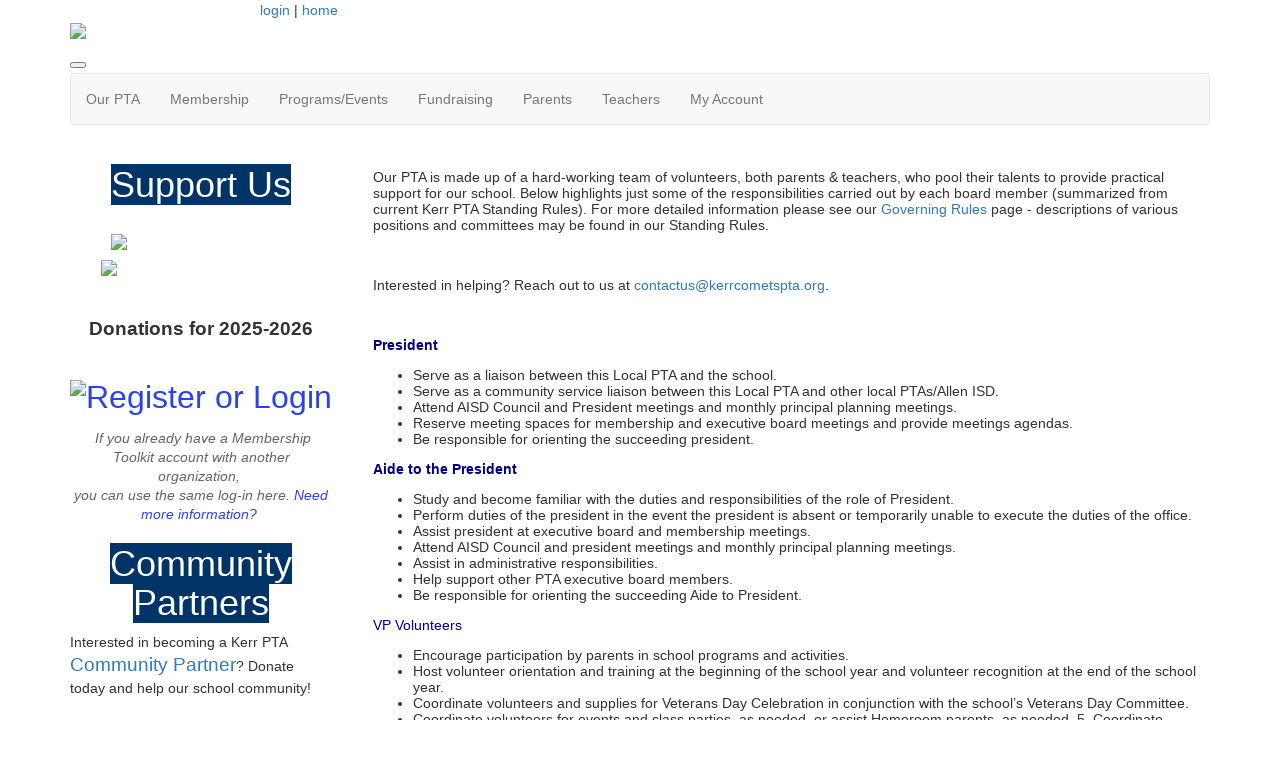

--- FILE ---
content_type: text/html; charset=UTF-8
request_url: https://kerrpta.membershiptoolkit.com/whatwedo
body_size: 10162
content:
<!doctype html>
<html lang="en">
<head>
<meta charset="UTF-8">
<meta property="og:url" content="https://kerrpta.membershiptoolkit.com/whatwedo">
<meta property="og:type" content="article">
<meta property="og:title" content="PTA Board: What we do">
<meta property="og:description" content="Kerr Elementary PTA">
<meta property="twitter:card" content="summary">
<meta property="twitter:site" content="/whatwedo">
<meta property="twitter:title" content="PTA Board: What we do">
<meta property="twitter:description" content="Kerr Elementary PTA">
<link rel="stylesheet" type="text/css" media="screen,print" href="/css/contributed/bootstrap-mtk-custom/bootstrap-mtk-custom.min.css?v=20251120072825">
<link rel="stylesheet" type="text/css" media="screen,print" href="/css/style/style.css?v=20251120072825">
<link rel="stylesheet" type="text/css" media="screen,print" href="/css/style-front/style-front.css?v=20251120072825">
<link rel="stylesheet" type="text/css" media="print" href="/css/print/print.css?v=20251120072825">
<link rel="stylesheet" type="text/css" media="screen,print" href="https://kerrpta.membershiptoolkit.com/assets/02854/02854.css?v=979">
<link rel="stylesheet" type="text/css" media="screen,print" href="https://kerrpta.membershiptoolkit.com/assets/02854/02854-custom.css?v=979">
<link rel="shortcut icon" type="image/png" href="https://kerrpta.membershiptoolkit.com/assets/02854/Untitled_design.png">
<title>Kerr Elementary PTA - PTA Board: What we do</title>
<script>
	ORG_ID = '02854';
	BASEURL = 'https://kerrpta.membershiptoolkit.com';
	ORG_BASEURL = 'https://kerrpta.membershiptoolkit.com';
	ASSETURL = '';
	PAGE_ID = '289712';
	PAGE_TYPE = 'content';
	PAGE_CLASS = 'content';
 PAGE_PARAMS = '[]';
  PAGE_WRAPPER = '#mtk-pagewrapper';
</script>
<script src="/js/contributed/jquery/jquery-3.7.1.min.js?v=20251120072822"></script>
<script src="/js/contributed/jquery-migrate/jquery-migrate-3.5.2.min.js?v=20251120072822"></script>
<script src="/js/contributed/jquery-ui/jquery-ui-1.13.3.min.js?v=20251120072822"></script>
<script src="/js/contributed/bootstrap-mtk-custom/bootstrap-mtk-custom.js?v=20251120072822"></script>
<script src="/js/jsutilities.js?v=20251120072822"></script>
<script src="/js/mtk-frontend-beforeunload.js?v=20251120072822"></script>
<script src="/js/contributed/moment/moment.js?v=20251120072822"></script>
<script src="/js/contributed/moment-timezone/moment-timezone.js?v=20251120072822"></script>
<script src="/js/contributed/livestamp/livestamp.js?v=20251120072822"></script>
<script src="/js/mtk_comments.js?v=20251120072822"></script>

<!-- MTK-START site design html head content (design: Dallas) -->
<meta name="viewport" content="width=device-width, initial-scale=1">
<link href='//fonts.googleapis.com/css?family=Open+Sans:400,300,600,700,800' rel='stylesheet' type='text/css'>
<link href="//maxcdn.bootstrapcdn.com/bootstrap/3.3.5/css/bootstrap.min.css" rel="stylesheet" integrity="sha256-MfvZlkHCEqatNoGiOXveE8FIwMzZg4W85qfrfIFBfYc= sha512-dTfge/zgoMYpP7QbHy4gWMEGsbsdZeCXz7irItjcC3sPUFtf0kuFbDz/ixG7ArTxmDjLXDmezHubeNikyKGVyQ==" crossorigin="anonymous">

<script src="//maxcdn.bootstrapcdn.com/bootstrap/3.3.5/js/bootstrap.min.js" integrity="sha256-Sk3nkD6mLTMOF0EOpNtsIry+s1CsaqQC1rVLTAy+0yc= sha512-K1qjQ+NcF2TYO/eI3M6v8EiNYZfA95pQumfvcVrTHtwQVDG+aHRqLi/ETn2uB+1JqwYqVG3LIvdm9lj6imS/pQ==" crossorigin="anonymous"></script>

  
 <div id="fb-root"></div>
<script async defer crossorigin="anonymous" src="https://connect.facebook.net/en_US/sdk.js#xfbml=1&version=v19.0" nonce="ybq94hHC"></script>
<!-- MTK-END site design html head content (design: Dallas) -->

<!-- MTK-START page template html head content (page template: Fixed Left Rail) -->
<script src="//cdnjs.cloudflare.com/ajax/libs/jquery.matchHeight/0.5.2/jquery.matchHeight-min.js"></script>
<!-- MTK-END page template html head content (page template: Fixed Left Rail) -->

<!-- MTK-START page head content -->

<!-- MTK-END page head content -->

</head>
<body id="whatwedo" class="mtk-mac mtk-desktop mtk-frontend fr-view" onload="if (window != window.top) { top.location.href = location.href }" data-page-template-id="39761" data-page-template-name="Fixed Left Rail" data-content-id="289712">
<div id="fb-root"></div>
<script>
(function(d, s, id) {var js, fjs = d.getElementsByTagName(s)[0];
							if (d.getElementById(id)) return;
							js = d.createElement(s); 
							js.id = id;
							js.src = 'https://connect.facebook.net/en_US/sdk.js#xfbml=1&version=v3.2&appId=2040886706000391&autoLogAppEvents=1';
							js.integrity = 'sha384-24Z5qy9G7yzJ7H3WqlWgKeAoRIEaI1uRHH9ExhsY4/4fJz2LS/DnsF/ZHstTDnz6';
							js.crossorigin = 'anonymous';
							fjs.parentNode.insertBefore(js, fjs);
						}(document, 'script', 'facebook-jssdk'));
</script>
<div id="mtk-pagewrapper">
<div id="page-Fixed-Left-Rail">
<div class="home2">
  <div class="container full-body">
    <div class="row">
      <div class="col-sm-12 col-md-12 col-lg-12">
        
<!-- MTK-START region (Header) -->
	<div id="region-Header" class="top-header">
<div id="block-Top-header-182578" class="block-Top-header col-md-2 col-sm-2 col-lg-2 col-xs-2 padding-space" data-mtk-block-type="html-block" data-mtk-block="182578" data-mtk-block-editable="false">

<!-- MTK-START html-block (Top header) -->

<!-- MTK-END html-block (Top header) -->
</div>
<div id="block-User-Info-Block-182579" class="block-User-Info-Block right-header" data-mtk-block-type="user-info-block" data-mtk-block="182579" data-mtk-block-editable="false">

<!-- MTK-START user-info-block (User Info Block) -->
<!-- MTK-START user info -->
<div id="logout" class="user-status-box"><a href="https://kerrpta.membershiptoolkit.com/login?r=%2Fwhatwedo">login</a> | <a href="https://kerrpta.membershiptoolkit.com">home</a></div>
<!-- MTK-END user info -->
<!-- MTK-END user-info-block (User Info Block) -->
</div>
	</div>
<!-- MTK-END region (Header) -->

        
<!-- MTK-START region (Logo and Banner) -->
	<div id="region-Logo-and-Banner" class="banner">
<div id="block-Header-Logo-182588" class="block-Header-Logo banner" data-mtk-block-type="html-block" data-mtk-block="182588" data-mtk-block-editable="false">

<!-- MTK-START html-block (Header Logo) -->
<p><a href="https://kerrpta.membershiptoolkit.com/home"><img src="https://kerrpta.membershiptoolkit.com/assets/02854/Header_Images/KerrPTA_WebBanner5.png">&nbsp;</a></p>
<!-- MTK-END html-block (Header Logo) -->
</div>
	</div>
<!-- MTK-END region (Logo and Banner) -->

        
<!-- MTK-START region (Main Nav) -->
<button type="button" class="toggle-btn" onclick="$('.navbar-default').toggle();" >
                <span class="icon-bar"></span>
                <span class="icon-bar"></span>
                <span class="icon-bar"></span>
</button>	<div id="region-Main-Nav" class="center-header-bottom">
<div id="block-Menu-182586" class="block-Menu navbar navbar-default menu-custom" data-mtk-block-type="menu" data-mtk-block="182586" data-mtk-block-editable="false">

<!-- MTK-START menu (Menu) -->
<!-- MTK-START menu (Main Menu) -->
<ul class="nav navbar-nav top_nav">
<li data-top-menu-item-type="dropdown-link"><a  href="https://kerrpta.membershiptoolkit.com/our_pta">Our PTA</a><ul class="dropdown-menu multi-level submenu">
<li><a  href="https://kerrpta.membershiptoolkit.com/president">Welcome</a></li>
<li><a  href="https://kerrpta.membershiptoolkit.com/our_pta">PTA Board - Who We Are</a></li>
<li><a  href="https://kerrpta.membershiptoolkit.com/whatwedo">PTA Board - What We Do</a></li>
<li><a  href="https://kerrpta.membershiptoolkit.com/our_pta/annual_report">Annual Report</a></li>
<li><a  href="https://kerrpta.membershiptoolkit.com/kerrptabylaws">Bylaws &amp; Standing Rules</a></li>
</ul>
</li>
<li data-top-menu-item-type="dropdown-link"><a  href="https://kerrpta.membershiptoolkit.com/membership">Membership</a><ul class="dropdown-menu multi-level submenu">
<li><a  href="https://kerrpta.membershiptoolkit.com/membership">Join Today</a></li>
<li><a  href="https://kerrpta.membershiptoolkit.com/galaxypress">The Galaxy Press</a></li>
<li><a  href="https://kerrpta.membershiptoolkit.com/membershipbenefits">PTA Perks!</a></li>
<li><a  href="https://kerrpta.membershiptoolkit.com/texasptalifetime">TX PTA Lifetime Members</a></li>
</ul>
</li>
<li data-top-menu-item-type="dropdown-link"><a  href="https://kerrpta.membershiptoolkit.com/programs">Programs/Events</a><ul class="dropdown-menu multi-level submenu">
<li><a  href="https://kerrpta.membershiptoolkit.com/calendar">Calendar</a></li>
<li><a  href="https://kerrpta.membershiptoolkit.com/Programs">Programs</a></li>
<li><a  href="https://kerrpta.membershiptoolkit.com/cultureshare">Culture Share</a></li>
<li><a  href="https://kerrpta.membershiptoolkit.com/spellingbee">Spelling Bee </a></li>
<li><a  href="https://kerrpta.membershiptoolkit.com/programs/academic_programs">Educational Programs</a></li>
<li><a  href="https://kerrpta.membershiptoolkit.com/family">Family Events</a></li>
<li><a  href="https://kerrpta.membershiptoolkit.com/programs/reflections">Reflections Arts Program</a></li>
<li><a  href="https://kerrpta.membershiptoolkit.com/programs/healthy_lifestyles">Healthy Lifestyles</a></li>
<li><a  href="https://kerrpta.membershiptoolkit.com/programs/watch_dogs">Watch D.O.G.S.</a></li>
<li><a  href="https://kerrpta.membershiptoolkit.com/programs/book_fair">Book Fairs</a></li>
</ul>
</li>
<li data-top-menu-item-type="dropdown-link"><a  href="https://kerrpta.membershiptoolkit.com/fundraising">Fundraising</a><ul class="dropdown-menu multi-level submenu">
<li><a  href="https://kerrpta.membershiptoolkit.com/fundraising">Annual Fundraiser - TBD</a></li>
<li><a  href="https://kerrpta.membershiptoolkit.com/store">Kerr PTA Store</a></li>
<li><a  href="https://kerrpta.membershiptoolkit.com/sponsors">Community Partners 2025-2026</a></li>
<li><a  href="https://kerrpta.membershiptoolkit.com/communitypartners">Become a Community Partner</a></li>
<li><a  href="https://kerrpta.membershiptoolkit.com/fundraising/spirit_nights">Spirit Nights</a></li>
<li><a  href="https://kerrpta.membershiptoolkit.com/fundraising/retail_rewards">Retail Rewards</a></li>
</ul>
</li>
<li data-top-menu-item-type="dropdown-link"><a  href="https://kerrpta.membershiptoolkit.com/volunteer/sign_up">Parents</a><ul class="dropdown-menu multi-level submenu">
<li><a  href="https://kerrpta.membershiptoolkit.com/volunteer/sign_up">Volunteering at Kerr</a></li>
<li><a target="_blank" href="https://www.allenisd.org/o/aisd/page/volunteer-registration">AISD Volunteer Application</a></li>
<li><a  href="https://kerrpta.membershiptoolkit.com/volunteerroomparent">Room Parent Volunteers</a></li>
</ul>
</li>
<li data-top-menu-item-type="dropdown-link"><a  href="https://kerrpta.membershiptoolkit.com/hospitality">Teachers</a><ul class="dropdown-menu multi-level submenu">
<li><a  href="https://kerrpta.membershiptoolkit.com/hospitality">Teacher/Staff Appreciation</a></li>
<li><a  href="https://kerrpta.membershiptoolkit.com/membership/faculty_favorites">Faculty Favorites</a></li>
</ul>
</li>
<li data-top-menu-item-type="dropdown-link"><a  href="https://kerrpta.membershiptoolkit.com/Open_Forms">My Account</a><ul class="dropdown-menu multi-level submenu">
<li><a  href="https://kerrpta.membershiptoolkit.com/Open_Forms">My Forms/Paperwork</a></li>
<li><a  href="https://kerrpta.membershiptoolkit.com/user_orders">Previous Orders</a></li>
<li><a  href="https://kerrpta.membershiptoolkit.com/user_subscriptions">Calendar Subscriptions</a></li>
<li><a  href="https://kerrpta.membershiptoolkit.com/user_profile">Update my account</a></li>
<li><a  href="https://kerrpta.membershiptoolkit.com/checkout">Shopping Cart</a></li>
</ul>
</li>
</ul>
<!-- MTK-END menu (Main Menu) -->
<!-- MTK-END menu (Menu) -->
</div>
	</div>
<!-- MTK-END region (Main Nav) -->

      </div>
    </div>
    <div class="content-main">
      <div class="row">
        <div class="col-sm-9 col-sm-push-3 col-md-9 col-md-push-3 col-lg-9 col-lg-push-3">
          <div class="index2-in matchheight">
            
<!-- MTK-START region (Content) -->
	<div id="region-Content" class="content-main">
<div id="block-Content-182580" class="block-Content" data-mtk-block-type="content" data-mtk-block="182580" data-mtk-block-editable="false">

<!-- MTK-START content (Content) -->
<div class="mtk-content-wrapper">
<!-- MTK-START content (whatwedo) -->
<p>Our PTA is made up of a hard-working team of volunteers, both parents &amp; teachers, who pool their talents to provide practical support for our school. Below highlights just some of the responsibilities carried out by each board member (summarized from current Kerr PTA Standing Rules). For more detailed information please see our <a href="https://kerrpta.membershiptoolkit.com/kerrptabylaws">Governing Rules</a>&nbsp;page - descriptions of various positions and committees may be found in our Standing Rules.</p>
<p>&nbsp;</p>
<p>Interested in helping? Reach out to us at <a href="mailto:contactus@kerrcometspta.org">contactus@kerrcometspta.org</a>.</p>
<p>&nbsp;</p>
<p><span style="color: #000080;"><b>President</b></span></p>
<ul>
<li>Serve as a liaison between this Local PTA and the school.</li>
<li>Serve as a community service liaison between this Local PTA and other local PTAs/Allen ISD.</li>
<li>Attend AISD Council and President meetings and monthly principal planning meetings.</li>
<li>Reserve meeting spaces for membership and executive board meetings and provide meetings agendas.</li>
<li>Be responsible for orienting the succeeding president.</li>
</ul>
<p><span style="color: #000080;"><b>Aide to the President</b></span></p>
<ul>
<li>Study and become familiar with the duties and responsibilities of the role of President.</li>
<li>Perform duties of the president in the event the president is absent or temporarily unable to execute the duties of the office.</li>
<li>Assist president at executive board and membership meetings.</li>
<li>Attend AISD Council and president meetings and monthly principal planning meetings.</li>
<li>Assist in administrative responsibilities.</li>
<li>Help support other PTA executive board members.</li>
<li>Be responsible for orienting the succeeding Aide to President.</li>
</ul>
<p><span style="color: #000080;"><a style="color: #000080;" href="https://kerrpta.membershiptoolkit.com/volunteer/sign_up">VP Volunteers</a></span></p>
<ul>
<li>Encourage participation by parents in school programs and activities.</li>
<li>Host volunteer orientation and training at the beginning of the school year and volunteer recognition at the end of the school year.</li>
<li>Coordinate volunteers and supplies for Veterans Day Celebration in conjunction with the school&rsquo;s Veterans Day Committee.</li>
<li>Coordinate volunteers for events and class parties, as needed, or assist Homeroom parents, as needed. 5. Coordinate volunteers for bulletin board assistance.</li>
<li>Serve as coordinator for the 6th Grade Graduation, as necessary.</li>
<li>Coordinate volunteers for school administration or staff as needed (for example: Run Club, Field Day, copy room, etc.).&nbsp;</li>
<li>Assist officers and Standing Committee Chairs in obtaining volunteers for other events and programs.</li>
<li>Be responsible for orienting the succeeding volunteer chair.</li>
</ul>
<p><span style="color: #000080;"><a style="color: #000080;" href="https://kerrpta.membershiptoolkit.com/Programs">VP Programs</a></span></p>
<ul>
<li>Review the current state program guides for Texas PTA funded programs and ensure that each Kerr program has complete planning, publicity, and presentations.</li>
<li>Coordinate the following programs (based on student interest and volunteer availability): Culture Share, Destination Imagination, Math Club, Student Education and Grade Level Programs, the annual Spelling Bee, and Parent Education Programs.</li>
<li>Appoint and coordinate family programs and community events committees as necessary.</li>
<li>Be responsible for orienting the succeeding vice president of programs.</li>
</ul>
<p><span style="color: #000080;"><a style="color: #000080;" href="https://kerrpta.membershiptoolkit.com/fundraising">VP Ways &amp; Means</a></span></p>
<ul>
<li>Provide plans to this Local PTA on how to raise funds necessary for the work of this Local PTA for the school year.</li>
<li>Oversee and/or coordinate all fundraising events for this Local PTA.</li>
<li>Appoint and coordinate a Ways and Means committee as necessary.</li>
<li>Meet with all Ways and Means Committee chairs (including, but not limited to, Comet Craze, Fun Fest, Book Fair) to keep advised of their progress and report to the PTA president.</li>
<li>Be responsible for orienting the succeeding vice president of ways and means.</li>
</ul>
<p><strong><span style="color: #000080;"><a style="color: #000080;" href="https://kerrpta.membershiptoolkit.com/membership">VP Membership</a></span></strong></p>
<ul>
<li>Be responsible for all campaigns for Kerr Elementary PTA membership.</li>
<li>Maintain membership records.</li>
<li>Provide a membership roster for the Secretary&rsquo;s permanent file.</li>
<li>Ensure membership lists and dues are sent to Texas PTA by appropriate report dates.</li>
<li>Organize the Life Membership Committee and may serve as its chair.</li>
<li>Apply for membership awards from Texas PTA. 7. Arrange for membership meeting catering, budget permitting.&nbsp;</li>
<li>Appoint and coordinate a membership committee as needed.</li>
<li>Be responsible for providing an updated membership list to the Financial Reconciliation Committee.</li>
<li>Be responsible for orienting the succeeding vice president of membership.</li>
</ul>
<p><span style="color: #000080;"><strong>Treasurer</strong></span></p>
<ul>
<li>Know and follow the rules and regulations of the Texas PTA.</li>
<li>Be responsible for orienting the succeeding treasurer.</li>
<li>Be familiar with and utilize the same wording as the latest financial reconciliation form from the Treasurer&rsquo;s Procedure Book.</li>
</ul>
<p><span style="color: #000080;"><strong>Secretary</strong></span></p>
<ul>
<li>Keep track of all written procedure books for all executive board positions and file them each year.</li>
<li>Keep a written record of all PTA-related passwords.</li>
<li>Serve as historian or appoint and coordinate a committee, as needed: take pictures (or have a group of volunteers to do so at PTA sponsored events); collect and preserve documents relating to PTA events for the school year.</li>
<li>Bind and file all minutes from all meetings.&nbsp;</li>
<li>Ensure that the Treasurer has been provided with all approved minutes leading up to a financial reconciliation.&nbsp;</li>
<li>Create and update as necessary a written record of the Executive Board Roster.</li>
<li>Be responsible for orienting the succeeding secretary.</li>
</ul>
<p><span style="color: #000080;"><strong>Parliamentarian</strong></span></p>
<ul>
<li>Be appointed by the President.</li>
<li>Keep track of the bylaws and standing rules and refresh the President on bylaws and standing rules, as needed.&nbsp;</li>
<li>Relay information pertaining to the bylaws and standing rules at all membership meetings and Executive Board meetings.</li>
<li>Lead the updating of the bylaws and standing rules as needed and/or every three (3) years or as otherwise required by the Texas PTA.</li>
<li>Be responsible for orienting the succeeding parliamentarian.</li>
</ul>
<p><span style="color: #000080;"><strong>Community Relations Chair</strong></span></p>
<ul>
<li>Attend Allen Council of PTA meetings and report relevant information back to the Executive Board and membership.</li>
<li>Regularly update the PTA members on Texas PTA and National PTA legislative initiatives.</li>
<li>Liaison with Allen Council Community Relations.</li>
<li>Work to supply students in need (to be identified by the School Counselor and will remain confidential) with clothes, foods, etc via donations and direct purchases.</li>
<li>Serve as relationship manager for all corporate programs and local business fundraisers.</li>
<li>Manage the Box Top for Education program.</li>
<li>Evaluate and schedule spirit nights.</li>
<li>Establish and/or renew reward card programs</li>
<li>Appoint and coordinate committees for the aforementioned duties as necessary.</li>
<li>Be responsible for orienting the succeeding Community Relations Chair.</li>
</ul>
<p>&nbsp;</p>
<p><span style="color: #000080;"><a style="color: #000080;" href="https://kerrpta.membershiptoolkit.com/programs/healthy_lifestyles">Healthy Lifestyles Chair</a></span></p>
<ul>
<li>Work with Allen ISD and the School Health Advisory Council (SHAC) to support district wellness policies and lifestyle initiatives.</li>
<li>Meet with school staff to determine specific needs and interests related to healthy lifestyles.&nbsp;</li>
<li>Coordinate school-wide efforts to support healthy children.</li>
<li>Plan and promote Red Ribbon Week&nbsp;</li>
<li>Serve as the Allen Eagle Run coordinator and promote this run to Kerr Elementary students, parents, and staff.&nbsp;</li>
<li>Develop programs and projects that will enhance the beauty of the school and community.</li>
<li>Promote environmental education and publicize and promote student participation.</li>
<li>Coordinate the annual Walk to School Day.</li>
<li>Appoint and coordinate a healthy living committee, as necessary.</li>
<li>Be responsible for orienting the succeeding healthy living chair.</li>
</ul>
<p><span style="color: #000080;"><a style="color: #000080;" href="https://kerrpta.membershiptoolkit.com/hospitality">Hospitality Chair</a></span></p>
<ul>
<li>Serve as Snack Cart Coordinator: purchase snacks and drinks for the PTA snack cart once a month (or as often as scheduled) during the school year and coordinate volunteers to pass out snacks.</li>
<li>Serve as Staff Appreciation Coordinator. Host events to show the PTA&rsquo;s appreciation for the teachers and staff throughout the school year (for example: first day of school lunch, book fair preview meal or snacks, Open House Night dinner) and set up a theme and ideas for Teacher Appreciation Week.</li>
<li>Serve as Special Events Coordinator: Oversee and plan all special events for staff as they may arise.</li>
<li>Coordinate teacher and staff birthdays: a. Compile faculty favorite things. b. Coordinate access to faculty favorites for parents with the communications chair, as necessary. c. Remind parents of upcoming birthdays in Galaxy Press and coordinate the room parents. d. Write PTA birthday cards for all staff members.</li>
<li>Appoint and coordinate committees for the aforementioned duties as necessary.</li>
<li>Be responsible for orienting the succeeding hospitality chair.</li>
</ul>
<p><span style="color: #000080;"><strong>Communications Chair</strong></span></p>
<ul>
<li>Be responsible for the writing, designing, publication and distribution of the school newsletter.</li>
<li>Responsible for updating the Kerr Elementary PTA website content on a regular basis.</li>
<li>Research and purchase website and domain name on annual basis.</li>
<li>Administer the Kerr Elementary PTA Facebook Group and other social media.</li>
<li>Help with electronic flyers and any other graphic arts needed for promotion of School and PTA events.</li>
<li>Responsible for keeping the marquee current, coordinating through the office</li>
<li>Responsible for keeping the PTA bulletin board current.</li>
<li>Review all flyers, articles, or other communication to be disseminated to the public and proofread for errors and accuracy, then forward to the president for final approval.</li>
<li>Appoint and coordinate committees for the aforementioned duties as necessary.</li>
<li>Be responsible for orienting the succeeding Communications Chair, including website, newsletter chair, and social media functions.</li>
</ul>
<p><span style="color: #000080;"><a style="color: #000080;" href="https://kerrpta.membershiptoolkit.com/programs/watch_dogs">WatchDOGS Chair</a></span></p>
<ul>
<li>Working with the School Counselor, organize fathers and father figures (grandfathers, stepfathers, uncles and other father figures) to provide positive role models for the students and enhance school security.</li>
<li>Recruit volunteers and schedule volunteers based on the designated schedule received from the School Counselor.</li>
<li>Keep a calendar of the volunteer schedule.</li>
<li>Remind volunteers to complete their AISD background check, wear their official WatchDOGS shirt on their designated day of service.</li>
<li>Be responsible for ordering the renewal kit supplies each year, as necessary. Coordinate Fall and Spring Recruiting events (such as the Pizza Night and Donuts with Dads).</li>
<li>Appoint and coordinate a Watch D.O.G.S. committee as necessary.&nbsp;</li>
<li>Be responsible for training the succeeding Watch D.O.G.S. chair.</li>
</ul>
<p><span style="color: #000080;"><a style="color: #000080;" href="https://kerrpta.membershiptoolkit.com/family">Family Engagement Chair</a></span></p>
<ul>
<li>Plan Afterschool Family Events such as a fall family event, and/or spring family event (separate from Fun Fest for example, and ice cream social before STAAR testing).</li>
<li>Serve as Welcome Team Coordinator: oversee playdates for incoming kindergartners and other grade levels as needed; coordinate family welcoming opportunities at Meet the Teacher Night, and prepare a plan for student welcoming initiatives (kindergarten orientation event, newcomer events throughout the school if necessary, etc.)</li>
<li>Determine theme, game, activities and food vendors for each event.</li>
<li>Promote each event. 5. Coordinate volunteers to set up, break down, and collect money, if applicable, at each event.&nbsp;</li>
<li>Coordinate with P.E. department to provide needed field day stations as the approved PTA budget allows.</li>
<li>Work within budget guidelines for each event.</li>
<li>Be responsible for orienting the succeeding family engagement chair.</li>
</ul>
<p><span style="color: #000080;"><strong>Teacher Liaison (Kerr Teacher)</strong></span></p>
<ul>
<li>The Teacher Liaison shall be appointed by the president upon recommendation of the principal and with the approval of the executive board. The Secretary shall maintain a record of the Teacher Liaison.</li>
<li>The Teacher Liaison shall serve as a communication link between faculty, staff and this Local PTA.</li>
<li>The Teacher Liaison shall solicit staff input.</li>
<li>Schedule permitting, the Teacher Liaison shall attend all association meetings and all Executive Board meetings.</li>
</ul>
<hr>
<p>&nbsp;</p><div class="mtk-comments-header">Comments</div><div id="comments"><div data-content-id="289712" id="mtk-comments"></div></div>
<!-- MTK-END content (whatwedo) -->
</div>
<!-- MTK-END content (Content) -->
</div>
	</div>
<!-- MTK-END region (Content) -->

          </div>
        </div>
        <div class="col-sm-3 col-sm-pull-9 col-md-3 col-md-pull-9 col-lg-3 col-lg-pull-9 rail-left">
          <div class="right-index2 matchheight">
            
<!-- MTK-START region (Primary-Rail) -->
	<div id="region-Primary-Rail" class="right-rail">
<div id="block-Support-Us-497811" class="block-Support-Us box-index3" data-mtk-block-type="html-block" data-mtk-block="497811" data-mtk-block-editable="false">

<!-- MTK-START html-block (Support Us) -->
<h1 style="text-align: center;"><span style="color: #ffffff; background-color: #003366;">Support Us</span></h1>
<p><img style="display: block; margin-left: auto; margin-right: auto;" src="https://kerrpta.membershiptoolkit.com/assets/02854/Membership/back-the-future.png" alt="" width="329" height="151"></p>
<p><a href="https://kerrpta.membershiptoolkit.com/form/m/340267"><img style="display: block; margin-left: auto; margin-right: auto;" src="https://kerrpta.membershiptoolkit.com/assets/02854/Website_Graphics/Buttons/Join_PTA.png" alt="" width="259" height="62"></a></p>
<p><a href="https://kerrpta.membershiptoolkit.com/form/m/346391"><img style="display: block; margin-left: auto; margin-right: auto;" src="https://kerrpta.membershiptoolkit.com/assets/02854/Spirit_Wear/A_New_Design__6_.jpg" width="180" height="180"></a></p>
<p><a href="https://kerrpta.membershiptoolkit.com/form/m/346391"><img style="display: block; margin-left: auto; margin-right: auto;" src="https://kerrpta.membershiptoolkit.com/assets/02854/Website_Graphics/Buttons/ClickHereButton.png" width="200" height="55"></a></p>
<p>&nbsp;</p>
<p style="text-align: center;"><span style="font-size: 14pt;"><strong>Donations for 2025-2026</strong></span></p>
<p><a href="https://kerrpta.membershiptoolkit.com/form/m/346389"><img id="nle-block-7997598--img" style="display: block; margin-left: auto; margin-right: auto;" src="https://kerrpta.membershiptoolkit.com/assets/02854/i5hmqycl.png" alt="" width="330" height="78" border="0"></a></p>
<!-- MTK-END html-block (Support Us) -->
</div>
<div id="block-Register-MTK-375239" class="block-Register-MTK box-index3" data-mtk-block-type="html-block" data-mtk-block="375239" data-mtk-block-editable="false">

<!-- MTK-START html-block (Register MTK) -->
<h2 style="background-attachment: scroll; background-clip: border-box; background-color: transparent; background-image: none; background-origin: padding-box; background-position-x: 0%; background-position-y: 0%; background-repeat: repeat; background-size: auto; border-image-outset: 0; border-image-repeat: stretch; border-image-slice: 100%; border-image-source: none; border-image-width: 1; box-sizing: border-box; color: #000000; display: block; font-family: ' helvetica neue',helvetica,arial,sans-serif; font-size: 2.25em; font-style: normal; font-variant: normal; font-weight: 400; letter-spacing: normal; line-height: 1.1; orphans: 2; outline-color: invert; outline-style: none; outline-width: 0px; text-align: center; text-decoration: none; text-indent: 0px; text-transform: none; vertical-align: baseline; -webkit-text-stroke-width: 0px; white-space: normal; word-spacing: 0px; padding: 15px 0px 15px 0px; margin: 0px; border: 0px solid #000000;"><a style="background-attachment: scroll; background-clip: border-box; background-color: transparent; background-image: none; background-origin: padding-box; background-position-x: 0%; background-position-y: 0%; background-repeat: repeat; background-size: auto; border-image-outset: 0; border-image-repeat: stretch; border-image-slice: 100%; border-image-source: none; border-image-width: 1; box-sizing: border-box; color: #2b42e8; font-family: Arial,Verdana,sans-serif; font-size: 100%; font-weight: normal; outline-color: invert; outline-style: none; outline-width: medium; text-decoration: none; vertical-align: baseline; padding: 0px; margin: 0px; border: medium none currentColor;" href="https://kerrpta.membershiptoolkit.com/Open_Forms"><img style="background-attachment: scroll; background-clip: border-box; background-color: transparent; background-image: none; background-origin: padding-box; background-position-x: 0%; background-position-y: 0%; background-repeat: repeat; background-size: auto; border-image-outset: 0; border-image-repeat: stretch; border-image-slice: 100%; border-image-source: none; border-image-width: 1; box-sizing: border-box; font-size: 100%; font-weight: normal; height: auto; max-width: 100%; outline-color: invert; outline-style: none; outline-width: medium; vertical-align: middle; padding: 0px; margin: 0px; border: 0px none currentColor;" src="https://kerrpta.membershiptoolkit.com/assets/02854/Website_Graphics/Sample_Site/registerLogin2.jpg" alt="Register or Login" width="250" height="55"></a></h2>
<address style="background-attachment: scroll; background-clip: border-box; background-color: transparent; background-image: none; background-origin: padding-box; background-position-x: 0%; background-position-y: 0%; background-repeat: repeat; background-size: auto; border-image-outset: 0; border-image-repeat: stretch; border-image-slice: 100%; border-image-source: none; border-image-width: 1; box-sizing: border-box; color: #666666; font-family: ' helvetica neue',helvetica,arial,sans-serif; font-size: 1em; font-style: italic; font-variant: normal; font-weight: 400; letter-spacing: normal; line-height: 1.4285; orphans: 2; outline-color: invert; outline-style: none; outline-width: 0px; text-align: center; text-decoration: none; text-indent: 0px; text-transform: none; vertical-align: baseline; -webkit-text-stroke-width: 0px; white-space: normal; word-spacing: 0px; padding: 0px; margin: 0px 0px 20px 0px; border: medium none currentColor;">&nbsp;If you already have a Membership Toolkit account with another organization,&nbsp;<br style="border-image-outset: 0; border-image-repeat: stretch; border-image-slice: 100%; border-image-source: none; border-image-width: 1; box-sizing: border-box; font-weight: normal; outline-color: invert; outline-style: none; outline-width: medium; padding: 0px; margin: 0px; border: medium none currentColor;">you can use the same log-in here.&nbsp;<a style="background-attachment: scroll; background-clip: border-box; background-color: transparent; background-image: none; background-origin: padding-box; background-position-x: 0%; background-position-y: 0%; background-repeat: repeat; background-size: auto; border-image-outset: 0; border-image-repeat: stretch; border-image-slice: 100%; border-image-source: none; border-image-width: 1; box-sizing: border-box; color: #2b42e8; font-family: Arial,Verdana,sans-serif; font-size: 100%; font-weight: normal; outline-color: invert; outline-style: none; outline-width: medium; text-decoration: none; vertical-align: baseline; padding: 0px; margin: 0px; border: medium none currentColor;" href="https://kerrpta.membershiptoolkit.com/whyRegister">Need more information?</a>&nbsp;</address>
<!-- MTK-END html-block (Register MTK) -->
</div>
<div id="block-Community-Partners-497810" class="block-Community-Partners box-index3" data-mtk-block-type="html-block" data-mtk-block="497810" data-mtk-block-editable="false">

<!-- MTK-START html-block (Community Partners) -->
<h1 style="text-align: center;"><span style="color: #ffffff; background-color: #003366;">Community Partners</span></h1>
<p>Interested in becoming a Kerr PTA <span style="font-size: 14pt;"><a href="https://kerrpta.membershiptoolkit.com/sponsors">Community Partner</a></span>? Donate today and&nbsp;help our school community!</p>
<p>&nbsp;</p>
<p>&nbsp;</p>
<p><a href="https://www.heb.com"><img class="" style="display: block; margin-left: auto; margin-right: auto;" src="https://kerrpta.membershiptoolkit.com/assets/02854/HEB_Helping_Here_Logo__Updated_2022_.png" alt="" width="308" height="149"></a></p>
<p>&nbsp;</p>
<p><a href="https://www.krausorthodontics.com"><img class="" style="display: block; margin-left: auto; margin-right: auto;" src="https://kerrpta.membershiptoolkit.com/assets/02854/Sponsors/kraus_logo.jpg" alt="" width="306" height="153"></a></p>
<p>&nbsp;</p>
<p><img class="" style="display: block; margin-left: auto; margin-right: auto;" src="https://kerrpta.membershiptoolkit.com/assets/02854/Screenshot_2025-09-10_at_4_01_58___PM.png" alt="" width="340" height="102"></p>
<p>&nbsp;</p>
<p>&nbsp;</p>
<p><img class="" style="display: block; margin-left: auto; margin-right: auto;" src="https://kerrpta.membershiptoolkit.com/assets/02854/CEC_Logo.png" alt="" width="445" height="167"></p>
<p>&nbsp;</p>
<p><a href="https://allentxdentist.com/"><img class="" style="display: block; margin-left: auto; margin-right: auto;" src="https://kerrpta.membershiptoolkit.com/assets/02854/CommunityRelations/2025-2026_Sponsers/paragon_logo.jpg" alt="Ideal Dentistry" width="372" height="164"></a></p>
<p>&nbsp;</p>
<p><a href="https://idealgaragedoorservice.com/"><img class="" style="display: block; margin-left: auto; margin-right: auto;" src="https://kerrpta.membershiptoolkit.com/assets/02854/CommunityRelations/2025-2026_Sponsers/Ideal_logo.jpeg" alt="" width="369" height="166"></a></p>
<p>&nbsp;</p>
<p><img class="" style="display: block; margin-left: auto; margin-right: auto;" src="https://kerrpta.membershiptoolkit.com/assets/02854/walmart_logo.png" alt="" width="300" height="168"></p>
<p>&nbsp;</p>
<!-- MTK-END html-block (Community Partners) -->
</div>
<div id="block-Volunteer-Opportunities-268544" class="block-Volunteer-Opportunities box-index3" data-mtk-block-type="html-block" data-mtk-block="268544" data-mtk-block-editable="false">

<!-- MTK-START html-block (Volunteer Opportunities) -->
<h1 style="text-align: center;"><span style="color: #ffffff; background-color: #003366;">Volunteer Opportunities</span></h1>
<p><a href="https://kerrpta.membershiptoolkit.com/volunteer/sign_up"><img style="margin-right: auto; margin-left: auto; display: block;" src="https://kerrpta.membershiptoolkit.com/assets/02854/Website_Graphics/VolunteerSignup.png" alt="" width="158" height="166"></a></p>
<!-- MTK-END html-block (Volunteer Opportunities) -->
</div>
<div id="block-Important-Links-268545" class="block-Important-Links box-index3" data-mtk-block-type="html-block" data-mtk-block="268545" data-mtk-block-editable="false">

<!-- MTK-START html-block (Important Links) -->
<h1 style="text-align: center;"><span style="color: #ffffff; background-color: #003366;">Important Links</span></h1>
<p><a href="https://www.allenisd.org/o/kes">James D Kerr Elementary</a></p>
<hr>
<p><a href="https://www.allenisd.org/">Allen ISD</a></p>
<hr>
<p><a href="https://allenisdcouncilpta.membershiptoolkit.com/">Allen ISD Council of PTAs</a></p>
<hr>
<p><a href="https://www.allenisd.org/o/fas">Foundation for Allen Schools</a></p>
<hr>
<p><a href="https://www.txpta.org/">Texas PTA</a></p>
<hr>
<p><a href="https://www.pta.org/">National PTA</a></p>
<hr>
<p><a href="https://kerrpta.membershiptoolkit.com/galaxypress">Newsletter Archive</a></p>
<hr>
<p><a href="https://kerrpta.membershiptoolkit.com/membership/faculty_favorites">Faculty Favorites</a></p>
<!-- MTK-END html-block (Important Links) -->
</div>
	</div>
<!-- MTK-END region (Primary-Rail) -->

          </div>
        </div>
      </div>
    </div>
    <div class="footer-main">
        <div class="row">
          
<!-- MTK-START region (Footer) -->
<div style="margin-left: 20px; margin-right: 20px;">	<div id="region-Footer" class="">
<div id="block-Footer-Left-182583" class="block-Footer-Left col-lg-4 col-md-4 col-sm-2 col-xs-2 space-foot" data-mtk-block-type="html-block" data-mtk-block="182583" data-mtk-block-editable="false">

<!-- MTK-START html-block (Footer-Left) -->
<p>&nbsp;<img src="https://kerrpta.membershiptoolkit.com/assets/02854/PTA_Logos/2019_KerrPTA_LogoUpdate_White.png" width="240" height="102"></p>
<p>&nbsp;</p>
<!-- MTK-END html-block (Footer-Left) -->
</div>
<div id="block-Footer-Address-182585" class="block-Footer-Address col-lg-4 col-md-4 space-foot" data-mtk-block-type="html-block" data-mtk-block="182585" data-mtk-block-editable="false">

<!-- MTK-START html-block (Footer-Address) -->
<div class="address-footer">
<p style="text-align: center;"><span style="color: #ebebeb;">Kerr Elementary School PTA</span><br><span style="color: #ebebeb;">1325 Glendover Drive</span><br><span style="color: #ebebeb;">Allen, TX &nbsp;75013</span></p>
<p style="text-align: center;"><span style="color: #ebebeb;">&nbsp;</span></p>
<div style="color: #ffffff; text-align: center;"><span style="color: #ebebeb;"><a style="color: #ebebeb;" href="mailto:contactus@kerrcometspta.org">contactus@kerrcometspta.org</a></span></div>
<div style="color: #ffffff; text-align: center;">&nbsp;</div>
</div>
<!-- MTK-END html-block (Footer-Address) -->
</div>
<div id="block-Footer-Social-Media-268543" class="block-Footer-Social-Media col-lg-4 col-md-4 col-sm-2 col-xs-2 space-foot" data-mtk-block-type="html-block" data-mtk-block="268543" data-mtk-block-editable="false">

<!-- MTK-START html-block (Footer-Social-Media) -->
<p>&nbsp;<a href="https://www.facebook.com/KerrCometsPTA/"><img style="float: right;" src="https://kerrpta.membershiptoolkit.com/assets/02854/Website_Graphics/Buttons/Social_Media/iconmonstr-facebook-5-240.png" width="75" height="75"></a></p>
<!-- MTK-END html-block (Footer-Social-Media) -->
</div>
	</div>
</div>
<!-- MTK-END region (Footer) -->

        </div>
      </div>
  </div>
</div></div>
</div>
<div class="modal hide fade" style="display:none" id="modal-mtk-alert" data-backdrop="static">
<div class="modal-header">
<button type="button" class="close" data-dismiss="modal">×</button>
<div class="mtk-alert-title" id="mtk-alert-title"></div>
</div>
<div class="modal-body" id="mtk-alert-body">
</div>
<div class="modal-footer">
<a href="#" id="mtk-alert-dismiss-btn" class="btn" data-dismiss="modal">dismiss</a>
</div>
</div>
<div id="mtk-footer">
<div id="mtk-footer-info">Wednesday January 21, 2026 10:55 am (America / Chicago) 3.21.33.80 production4</div><div id="mtk-footer-logo"><a href="https://www.membershiptoolkit.com" target="_blank"><img width="105" height="40" src="/images/membershiptoolkit-logo-tiny-white-stroke.png" alt="Powered by Membership Toolkit"></a></div><a href="https://play.google.com/store/apps/details?id=com.membershiptoolkit.mobileapp" target="google_play_store" id="mtk-footer-googstore-logo" title="Get Android app on Google Play Store"><img alt="Google Play Logo" src="/images/badge_googleplay-sml.png" width="107" height="30"></a><a href="https://itunes.apple.com/us/app/membership-toolkit/id912169276" target="itunes_store" id="mtk-footer-appstore-logo" title="Get iPhone app on Apple App Store"><img alt="Apple App Store Logo" src="/images/badge_appstore-sml.png" width="101" height="30"></a></div>
<script>
moment.tz.setDefault("America/Chicago");

$(document).ready(function() {

$('table').each(function() {if(!$(this).parent().hasClass('table-wrapper') && !$(this).hasClass('mtk-email-table-wrapper')) {
					var notEmail = true;
					$(this).parents().each(function() {
							if ($(this).hasClass('mtk-email-table-wrapper')) {notEmail = false;}
						});
						if (notEmail) {$(this).wrap('<div class="table-wrapper"></div>');}}});
	$(document).keyup(function(e) {if (e.keyCode == 27) { login_redirect(); } });

});

</script></body>
</html>
<!-- Mac production 02854 [https://kerrpta.membershiptoolkit.com] [https://kerrpta.membershiptoolkit.com/assets/02854] [http_host:kerrpta.membershiptoolkit.com] [server_name: ] -->

--- FILE ---
content_type: application/javascript
request_url: https://kerrpta.membershiptoolkit.com/js/contributed/livestamp/livestamp.js?v=20251120072822
body_size: 3264
content:
// Livestamp.js / v1.1.2 / (c) 2012 Matt Bradley / MIT License
(function($, moment) {
  var updateInterval = 1e3,
      paused = false,
      $livestamps = $([]),

  init = function() {
    livestampGlobal.resume();
  },

  prep = function($el, timestamp) {
    var oldData = $el.data('livestampdata');
    if (typeof timestamp == 'number')
      timestamp *= 1e3;

    $el.removeAttr('data-livestamp')
      .removeData('livestamp');

    timestamp = moment(timestamp);
    if (moment.isMoment(timestamp) && !isNaN(+timestamp)) {
      var newData = $.extend({ }, { 'original': $el.contents() }, oldData);
      newData.moment = moment(timestamp);

      $el.data('livestampdata', newData).empty();
      $livestamps.push($el[0]);
    }
  },

  run = function() {
    if (paused) return;
    livestampGlobal.update();
    setTimeout(run, updateInterval);
  },

  livestampGlobal = {
    update: function() {
      $('[data-livestamp]').each(function() {
        var $this = $(this);
        prep($this, $this.data('livestamp'));
      });

      var toRemove = [];
      $livestamps.each(function() {
        var $this = $(this),
            data = $this.data('livestampdata');

        if (data === undefined)
          toRemove.push(this);
        else if (moment.isMoment(data.moment)) {
          var from = $this.html(),
              to = data.moment.fromNow();

          if (from != to) {
            var e = $.Event('change.livestamp');
            $this.trigger(e, [from, to]);
            if (!e.isDefaultPrevented())
              $this.html(to);
          }
        }
      });

      $livestamps = $livestamps.not(toRemove);
    },

    pause: function() {
      paused = true;
    },

    resume: function() {
      paused = false;
      run();
    },

    interval: function(interval) {
      if (interval === undefined)
        return updateInterval;
      updateInterval = interval;
    }
  },

  livestampLocal = {
    add: function($el, timestamp) {
      if (typeof timestamp == 'number')
        timestamp *= 1e3;
      timestamp = moment(timestamp);

      if (moment.isMoment(timestamp) && !isNaN(+timestamp)) {
        $el.each(function() {
          prep($(this), timestamp);
        });
        livestampGlobal.update();
      }

      return $el;
    },

    destroy: function($el) {
      $livestamps = $livestamps.not($el);
      $el.each(function() {
        var $this = $(this),
            data = $this.data('livestampdata');

        if (data === undefined)
          return $el;

        $this
          .html(data.original ? data.original : '')
          .removeData('livestampdata');
      });

      return $el;
    },

    isLivestamp: function($el) {
      return $el.data('livestampdata') !== undefined;
    }
  };

  $.livestamp = livestampGlobal;
  $(init);
  $.fn.livestamp = function(method, options) {
    if (!livestampLocal[method]) {
      options = method;
      method = 'add';
    }

    return livestampLocal[method](this, options);
  };
})(jQuery, moment);

--- FILE ---
content_type: application/javascript
request_url: https://kerrpta.membershiptoolkit.com/js/mtk_comments.js?v=20251120072822
body_size: 16440
content:
/** mtk_comments.js
 * 		handle interactions in a content page comment feed
 * 	
 * 	methods
 *		setup_focus_handler() - attach event listeners to input elements used to write comments
 *		thank() - handle 'thank' action on a given comment
 *		unthank() - handle removal of a 'thank' on a given comment
 *		add_comment() - add a comment
 *		loadcomments() - load comments for the current page (aka content item)
 *		loadmorecomments() - load additional comments for a given comment chain
 *		loadnewcomment() - load a new comment
 *		replacecomment() - replace a comment (occurs when a comment is updated)
 *		loadnewreaction() - load a new reaction (when update occurs - ie thank/unthank)
 *		typing_start() - indicate that an external user is typing a comment
 *		typing_end() - handle external user stopping typing
 *		replyAnimation() - handle click on 'reply' to make the new comment input visible
 *		remove_comment() - open browser-native dialog to confirm removing a comment
 *		restore_comment() - open browser-native dialog to confirm restoring a removed comment
 *		comment_active_do() - remove or restore a comment
 *		show_comment() - reveal a removed comment
 *		messagereceived() - handle data from ably related to mtk comments
 *
 *	IIFE
 *		- subscribe to Ably for updates and load comments
 *	
 *	global variables
 *		typing_active
 *		typing_timer
 */


// global variables
var typing_active = [];
var typing_timer = [];


/** setup_focus_handler() - attach event listeners to input elements used to write comments
 * 	expects
 * 		--
 * 	returns
 * 		--
 */
function setup_focus_handler() {
	// 'focus' event on input to write a comment
	$('.mtk-comment-write').focus(function() {
		cid = $(this).data('cid');
		$('#mtk-new-comment-buttons-'+cid).slideDown();
		params='command=typing-indicator';
		params+="&content_id="+encodeURIComponent(PAGE_ID);
		params+="&cid="+encodeURIComponent(cid);
		if (typeof BROWSER_ID !== 'undefined') {
			params+="&bid="+encodeURIComponent(BROWSER_ID);
		}
		$.ajax({
			type: "POST",
			url: BASEURL+"/gateway",
			data: params
		}).done(function(resp) {});
	});

	// 'blur' event on input to write a comment
	$('.mtk-comment-write').blur(function() {
		if ($(this).val() == "" && $(this).parents('.mtk-comment-new-box').length) {
			$('#mtk-new-comment-buttons-'+cid).slideUp();
		} else if ($(this).val() == "" && $(this).parents('.mtk-reply-new-box').length) {
			$(this).parents('.mtk-reply-new-box').slideUp();
		}
	});
} // setup_focus_handler()


/** thank() - handle 'thank' action on a given comment
 * 	expects
 * 		cid		: comment id
 * 	returns
 * 		--
 */
function thank(cid) {
	params='command=add-thank';
	params+="&cid="+encodeURIComponent(cid);
	if (typeof BROWSER_ID !== 'undefined') {
		params+="&bid="+encodeURIComponent(BROWSER_ID);
	}
	$('#mtk-comment-react-'+cid).animate({opacity:.1},200);
	//$('#mtk-comment-react-'+cid).html('<img src="'+ASSETURL+'/images/ajax-loader.gif">');
	$.ajax({
		type: "POST",
		url: BASEURL+"/gateway",
		data: params
	}).done(function(resp) {
		ret = JSON.parse(resp);
		if (ret['err'] && ret['err']=="AUTH") {
			//fail silently
			$('#mtk-comment-react-'+cid).html('your session has expired.  please log in again.');
		} else {
			if (ret['result'] && ret['result']=='OK') {
				$('#mtk-comment-react-'+cid).html(ret['html']);
			} else {
				$('#mtk-comment-react-'+cid).html('An error occurred. ' + ret['err_msg']);
			}
			$('#mtk-comment-react-'+cid).animate({opacity:1.0},500);
		}
	});
} // thank()


/** unthank() - handle removal of a 'thank' on a given comment
 * 	expects
 * 		cid		: comment id
 * 	returns
 * 		--
 */
function unthank(cid) {
	params='command=remove-thank';
	params+="&cid="+encodeURIComponent(cid);
	if (typeof BROWSER_ID !== 'undefined') {
		params+="&bid="+encodeURIComponent(BROWSER_ID);
	}
	$('#mtk-comment-react-'+cid).animate({opacity:.1},200);
	// $('#mtk-comment-react-'+cid).html('<img src="'+ASSETURL+'/images/ajax-loader.gif">');
	$.ajax({
		type: "POST",
		url: BASEURL+"/gateway",
		data: params
	}).done(function(resp) {
		ret = JSON.parse(resp);
		if (ret['err'] && ret['err']=="AUTH") {
			//fail silently
			$('#mtk-comment-react-'+cid).html('your session has expired.  please log in again.');
		} else {
			if (ret['result'] && ret['result']=='OK') {
				$('#mtk-comment-react-'+cid).html(ret['html']);
			} else {
				$('#mtk-comment-react-'+cid).html('An error occurred. ' + ret['err_msg']);
			}
			$('#mtk-comment-react-'+cid).animate({opacity:1.0},500);
		}
	});
} // unthank()


/** add_comment() - add a comment
 * 	expects
 * 		id			: 'mtk-new-comment-0|#' 
 * 		cid			: content item id
 * 		pid			: comment id (0 if it's not a reply)
 * 	returns
 * 		--
 */
function add_comment(id,cid,pid) {
	var t=$('#'+id).val();
	t=t.trim();
	if (t.length == 0) {
		return;
	}
	params='command=add-comment';
	params+="&cid="+encodeURIComponent(cid);
	params+="&pid="+encodeURIComponent(pid);
	if (typeof BROWSER_ID !== 'undefined') {
		params+="&bid="+encodeURIComponent(BROWSER_ID);
	}
	params+="&text="+encodeURIComponent(t);
	$('#mtk-comment-new-div-'+pid).slideUp();
	$.ajax({
		type: "POST",
		url: BASEURL+"/gateway",
		data: params
	}).done(function(resp) {
		ret = JSON.parse(resp);
		if (ret['err'] && ret['err']=="AUTH") {
			//fail silently
			$('#mtk-comment-new-div-'+pid).html('your session has expired.  please log in again.');
		} else {
			if (ret['result'] && ret['result']=='OK') {
				$('#mtk-comment-new-div-'+pid+' .mtk-comment-write').val('');
				if (pid == 0) {
					loadcomments();
				} else {
					//let it load from ably
					// loadcomment('#mtk-comment-new-placeholder-'+pid, ret['c_id']);
				}
			} else {
				$('#mtk-comment-new-div-'+pid).html('An error occurred. ' + ret['err_msg']);
			}
		}
	});	
} // add_comment()


/** loadcomments() - load comments for the current page (aka content item)
 * 	expects
 * 		--
 * 	returns
 * 		--
 */
function loadcomments() {
	if (!$('#mtk-comments')) {
		return;
	}
	$('#mtk-comments').animate({opacity:0.1},200);
	// $('#mtk-comments').prepend('<img src="'+ASSETURL+'/images/ajax-loader.gif">');
	id = $('#mtk-comments').data('content-id');
	params='command=get-comments';
	params+="&id="+encodeURIComponent(id);
	if (typeof BROWSER_ID !== 'undefined') {
		params+="&bid="+encodeURIComponent(BROWSER_ID);
	}
	$.ajax({
		type: "POST",
		url: BASEURL+"/gateway",
		data: params
	}).done(function(resp) {
		ret = JSON.parse(resp);
		if (ret['err'] && ret['err']=="AUTH") {
			//fail silently
			$('#mtk-comments').html('');
		} else {
			if (ret['result'] && ret['result']=='OK') {
				$('#mtk-comments').css('display','none');
				$('#mtk-comments').html(ret['html']);
				$('#mtk-comments').slideDown().animate({opacity:1},500);
				setup_focus_handler();
			} else {
				//fail silently
				// if (ret['err']) {
				// 	alert(ret['err_msg']);
				// }
				$('#mtk-comments').html('');
			}
		}
	});
} // loadcomments()


/** loadmorecomments() - load additional comments for a given comment chain
 * 	expects
 * 		p			: id of div to load more comments into (#mtk-comments-more-{$comment->id})
 * 		sc_id		: comment id
 * 	returns
 * 		--
 */
function loadmorecomments(p,sc_id) {
	if (!$('#mtk-comments')) {
		return;
	}
	$(p).animate({opacity:0.1},200);
	// $('#mtk-comments').prepend('<img src="'+ASSETURL+'/images/ajax-loader.gif">');
	id = $('#mtk-comments').data('content-id');
	params = {
		command: 'get-comments',
		id: id,
		sc_id: sc_id,
	};
	if (typeof BROWSER_ID !== 'undefined') {
		params['bid']=BROWSER_ID;
	}
	$.ajax({
		type: "POST",
		url: BASEURL+"/gateway",
		data: params
	}).done(function(resp) {
		ret = JSON.parse(resp);
		if (ret['err'] && ret['err']=="AUTH") {
			//fail silently
			$('#mtk-comments').html('');
		} else {
			if (ret['result'] && ret['result']=='OK') {
				$(p).css('display','none');
				$(p).html($(ret['html']));
				$(p).slideDown().animate({opacity:1},500);
				setup_focus_handler();
			} else {
				//fail silently
				// if (ret['err']) {
				// 	alert(ret['err_msg']);
				// }
				$('#mtk-comments').html('');
			}
		}
	});	
} // loadmorecomments()


/** loadnewcomment() - load a new comment
 * 	expects
 * 		c_id		: 
 * 		p_id		: 
 * 	returns
 * 		--
 */
function loadnewcomment(c_id, p_id) {
	id = $('#mtk-comments').data('content-id');
	params='command=get-comments';
	params+="&id="+encodeURIComponent(id);
	params+="&c_id="+encodeURIComponent(c_id);
	params+="&p_id="+encodeURIComponent(p_id);
	if (typeof BROWSER_ID !== 'undefined') {
		params+="&bid="+encodeURIComponent(BROWSER_ID);
	}
	$.ajax({
		type: "POST",
		url: BASEURL+"/gateway",
		data: params
	}).done(function(resp) {
		ret = JSON.parse(resp);
		if (ret['err'] && ret['err']=="AUTH") {
			//fail silently			
		} else {
			if (ret['result'] && ret['result']=='OK') {
				$('#mtk-comment-new-placeholder-'+ret['p_id']).append(ret['html']);
				setup_focus_handler();
			} else {
				//fail silently
			}
		}
	});
} // loadnewcomment()


/** replacecomment() - replace a comment (occurs when a comment is updated)
 * 	expects
 * 		c_id		: comment id
 * 	returns
 * 		--
 */
function replacecomment(c_id) {
	params = {
		command: 'get-comments',
		id: $('#mtk-comments').data('content-id'),
		c_id: c_id
	}
	if (typeof BROWSER_ID !== 'undefined') {
		params["bid"]=BROWSER_ID;
	}
	$.ajax({
		type: "POST",
		url: BASEURL+"/gateway",
		data: params
	}).done(function(resp) {
		ret = JSON.parse(resp);
		if (ret['err'] && ret['err']=="AUTH") {
			//fail silently			
		} else {
			if (ret['result'] && ret['result']=='OK') {
				$('#mtk-comment-'+c_id).html(ret['html']);
				setup_focus_handler();
			} else {
				//fail silently
			}
		}
	});	
} // replacecomment()


/** loadnewreaction() - load a new reaction (when update occurs - ie thank/unthank)
 * 	expects
 * 		c_id		: comment id
 * 	returns
 * 		--
 */
function loadnewreaction(c_id) {
	id = $('#mtk-comments').data('content-id');
	params='command=get-comment-reactions';
	params+="&id="+encodeURIComponent(id);
	params+="&c_id="+encodeURIComponent(c_id);
	if (typeof BROWSER_ID !== 'undefined') {
		params+="&bid="+encodeURIComponent(BROWSER_ID);
	}
	// console.log('getting new reactions for content item ' + id + ' comment ' + c_id);
	$.ajax({
		type: "POST",
		url: BASEURL+"/gateway",
		data: params
	}).done(function(resp) {
		ret = JSON.parse(resp);
		// console.log(' received back ' + resp);
		if (ret['err'] && ret['err']=="AUTH") {
			//fail silently			
		} else {
			if (ret['result'] && ret['result']=='OK') {
				console.log('  setting html of #mtk-comment-react-'+ret['c_id']);
				$('#mtk-comment-react-'+ret['c_id']).html(ret['html']);
			} else {
				//fail silently
			}
		}
	});
} // loadnewreaction()


/** typing_start() - indicate that an external user is typing a comment
 * 	expects
 * 		id			: 
 * 	returns
 * 		--
 */
function typing_start(id) {
	var dt = "mtk-comment-new-typing-" + id; 
	var dp = "mtk-comment-new-placeholder-" + id;
	if (!typing_active[id] || typing_active[id] <= 0) {
		if ($('#'+dt).length == 0) {
			$('#'+dp).append('<span id="'+dt+'" class="mtk-typing-indicator" rel="tooltip" title="someone is typing..."><span class="mtk-ti-dot mtk-ti-dot-1"></span><span class="mtk-ti-dot mtk-ti-dot-2"></span><span class="mtk-ti-dot mtk-ti-dot-3"></span></span>');
			//$('#'+dp).append('<div id="'+dt+'" class="mtk-comment-typing-indicator"><img src="'+ASSETURL+'/images/typing-indicator-20.gif" rel="tooltip" title="someone is typing..."></div>');
			$('#'+dt).slideDown();
			//set a timer
			if (!typing_active[id]) {
				typing_active[id] = 1;
			} else {
				typing_active[id]++;
			}
			typing_timer[id] = setTimeout(function() {
				typing_active[id]--;
				if (typing_active[id] <= 0) {
					clearTimeout(typing_timer[0]);
					typing_active[id] = 0;
					$('#'+dt).slideUp();
					$('#'+dt).remove();
				}
			}, 60000);
		} else {
			//reset the timer
		}
	}
} // typing_start()


/** typing_end() - handle external user stopping typing
 * 	expects
 * 		id			: 
 * 	returns
 * 		--
 */
function typing_end(id) {
	if (typing_active[id] > 0) {
		clearTimeout(typing_timer[id]);
	}
	var dt = "mtk-comment-new-typing-" + id; 
	if ($('#'+dt).length > 0) {
		$('#'+dt).remove();
	}
	typing_active[id] = 0;
} // typing_end()


/** replyAnimation() - handle click on 'reply' to make the new comment input visible
 * 	expects
 * 		id			: 
 * 	returns
 * 		--
 */
function replyAnimation(cid) {
	if (!$('#mtk-comment-new-div-'+cid).is(":visible")) {
		$('#mtk-comment-new-div-'+cid).slideDown(); 
		$('#mtk-new-comment-'+cid).focus(); 
	}
} // replyAnimation()


/** remove_comment() - open browser-native dialog to confirm removing a comment
 * 	expects
 * 		cid			: comment id
 * 	returns
 * 		--
 */
function remove_comment(cid) {
	if (confirm("Remove this comment, are you sure?")) {
		comment_active_do(cid,'N');
	}
} // remove_comment()


/** restore_comment() - open browser-native dialog to confirm restoring a removed comment
 * 	expects
 * 		cid			: comment id
 * 	returns
 * 		--
 */
function restore_comment(cid) {
	if (confirm("Restore this comment, are you sure?")) {
		comment_active_do(cid,'Y');
	}
} // restore_comment()


/** comment_active_do() - remove or restore a comment
 * 	expects
 * 		cid		: comment id
 * 		active	: are we making the comment active? 
 * 				  options: Y|N
 *	returns
 *		--
 */
function comment_active_do(cid, active) {
	params = {
		command: "comment-active",
		cid: cid,
		active: active
	}
	if (typeof BROWSER_ID !== 'undefined') {
		params["bid"] = BROWSER_ID;
	}
	$('#mtk-comment-'+cid).animate({opacity:.1},200);
	$.ajax({
		type: "POST",
		url: BASEURL+"/gateway",
		data: params
	}).done(function(resp) {
		ret = JSON.parse(resp);
		if (ret['err'] && ret['err']=="AUTH") {
			//fail silently
			$('#mtk-comment-react-'+cid).html('your session has expired.  please log in again.');
		} else {
			if (ret['result'] && ret['result']=='OK') {
				$('#mtk-comment-'+cid).html(ret['html']);
				if (active == 'Y') {
					$('#mtk-comment-'+cid).removeClass('mtk-comment-removed');
				} else {
					$('#mtk-comment-'+cid).addClass('mtk-comment-removed');
				}
			} else {
				$('#mtk-comment-moderation-'+cid).html('An error occurred. ' + ret['err_msg']);
			}
			$('#mtk-comment-'+cid).animate({opacity:1.0},500);
		}
	});
} // comment_active_do()


/** show_comment() - reveal a removed comment
 * 	expects
 * 		--
 * 	returns
 * 		--
 */
function show_comment(cid) {
	$('#mtk-comment-wrapper-'+cid).slideDown();
	$('#mtk-comment-reveal-msg-'+cid).slideUp();
} // show_comment()


/**	messagereceived() - handle data from ably related to mtk comments
 * 	expects
 * 		d		: 
 * 	returns
 * 		--
 */
function messagereceived(d) {
	ret = JSON.parse(d);
	// console.log('received message ' + d);
	switch (ret['action']) {
		case 'comment-typing':
			if (ret['bid']!='' && ret['bid']!=BROWSER_ID) {
				typing_start(0);
			}
			break;
		case 'reply-typing':
			if (ret['bid']!='' && ret['bid']!=BROWSER_ID) {
				typing_start(ret['c_id']);
			}
			break;
		case 'comment-added':
			//does the new comment already exist?
			c_id = ret['c_id'];
			p_id = ret['p_id'];
			if (!$('#mtk-comment-'+c_id).length) {
				//go get it
				typing_end(p_id);
				loadnewcomment(c_id,p_id);
			}
			break;
		case 'comment-updated':
			c_id = ret['c_id'];
			replacecomment(c_id);
			break;
		case 'reaction-changed':
			if (ret['bid']!='' && ret['bid']!=BROWSER_ID) {
				c_id = ret['c_id'];
				loadnewreaction(c_id);
			}
			break;
	}
} // messagereceived()


// IIFE - subscribe to Ably for updates and load comments
$(function() {
	// subscribe to ably 'mtk-comments' channel
	if (typeof SUBSCRIBE_KEY !== 'undefined' && SUBSCRIBE_KEY!='') {
		var ably = new Ably.Realtime(SUBSCRIBE_KEY);
		ably.connection.on('connected', function() {
			var channel = ably.channels.get('mtk-comments');
			id = $('#mtk-comments').data('content-id');
			channel.subscribe('mtk-comments-' + id, function(message) {
  				messagereceived(message.data);
			});
		});
	}

	// load the comments (note: this clears any pending notifications on the current content page for the current user)
	loadcomments();
});